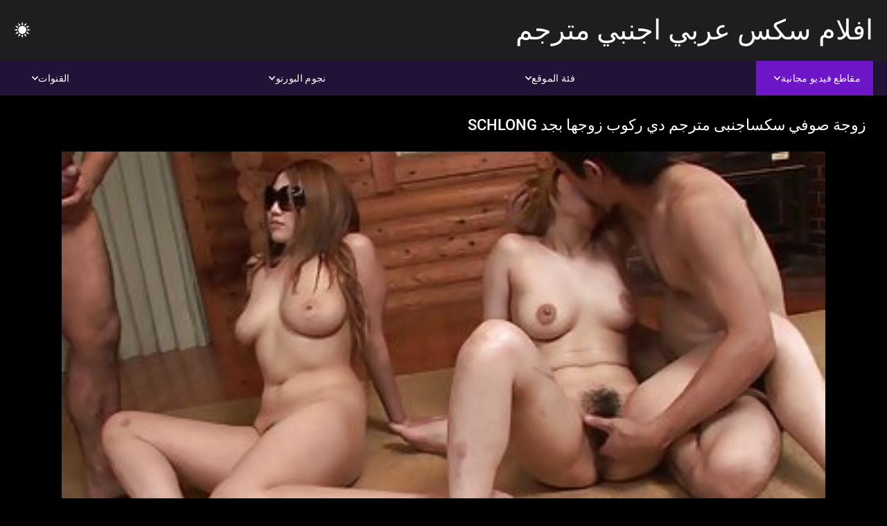

--- FILE ---
content_type: text/html; charset=UTF-8
request_url: https://ar.futaigratis.com/video/16/%D8%B2%D9%88%D8%AC%D8%A9-%D8%B5%D9%88%D9%81%D9%8A-%D8%B3%D9%83%D8%B3%D8%A7%D8%AC%D9%86%D8%A8%D9%89-%D9%85%D8%AA%D8%B1%D8%AC%D9%85-%D8%AF%D9%8A-%D8%B1%D9%83%D9%88%D8%A8-%D8%B2%D9%88%D8%AC%D9%87%D8%A7-%D8%A8%D8%AC%D8%AF-schlong
body_size: 9928
content:
<!DOCTYPE html><html lang="ar" dir="rtl"><head>


<title>افلام سكس عربي اجنبي مترجم  - زوجة صوفي سكساجنبى مترجم دي ركوب زوجها بجد schlong</title>
<meta http-equiv="Content-Type" content="text/html; charset=utf-8">
<meta name="description" content="زوج صوفي دي يستعد للعمل سكساجنبى مترجم لأنها خطوات يرتدون فقط في الأشرطة, التي قالت انها سوف إزالة قريبا وركوب الخيل schlong زوجها الصعب بالفعل.">
<meta name="keywords" content="نجوم الإباحة,الإباحية عالية الدقة,أشرطة الفيديو عالية الدقة,الجنس الفموي,المتشددين,واقع,لعب الأدوار,في سن المراهقة 18+,مؤخرة,كس,غنيمة,زب كبير,الاستمناء,من الخلف,اسلوب هزلي,التبشيرية,عكس راعية البقر,كس محلوق,عن قرب,صغيرة,نهود صغيرة,وجه,قذف المني,شقراء,سمراء,ألعاب الجنس,كس مشذب,الثلاثي,نجوم الإباحة,الإباحية عالية الدقة,أشرطة الفيديو عالية الدقة,الجنس الفموي,المتشددين,واقع,لعب الأدوار,في سن المراهقة,خطوة الخيال,المحرمات,نائب الرئيس طلقات,غرفة نوم سرير,بنت,الشعر الداكن,سمراء,شقراء,كس اللعب,النوم,قلص كس,الثلاثي,3 بعض,كارلي بيكر ">
<meta name="viewport" content="width=device-width, initial-scale=1">
<base target="_blank">

<link rel="icon" type="image/x-icon" href="/favicons/favicon.ico">
<link rel="apple-touch-icon" sizes="32x32" href="/favicons/touch-icon-iphone.png">
<link rel="apple-touch-icon" sizes="76x76" href="/favicons/touch-icon-ipad.png">
<link rel="apple-touch-icon" sizes="120x120" href="/favicons/touch-icon-iphone-retina.png">
<link rel="apple-touch-icon" sizes="152x152" href="/favicons/touch-icon-ipad-retina.png">

<link href="/css/all5.css" rel="stylesheet" type="text/css">
<link href="/css/slick.css" rel="stylesheet" type="text/css">
<link href="/css/select2.css" rel="stylesheet" type="text/css">
<link href="https://ar.futaigratis.com/video/16/زوجة-صوفي-سكساجنبى-مترجم-دي-ركوب-زوجها-بجد-schlong/" rel="canonical">
</head>
<body class="1 box_middle no-touch">

<div class="wrapper">
<header class="pignr">
<div class="container">
<div class="holder">
<div class="column second">
<button type="button" class="hamburger" title="menu">
<span></span>
</button>
<div class="logo">
<a href="/" class="pignr" style="color: white; font-size: 40px;">
افلام سكس عربي اجنبي مترجم
</a>
</div>
</div>

<div class="column second">
<button type="button" class="change_theme js-night-mode" title="menu">
<i class="icon-shine"></i>
</button>


<button type="button" class="mask_search" title="menu">
<i class="icon-search"></i>
</button>
</div>
</div>
<div class="navigation">
<nav>
<div class="item active">
<a href="#" class="onClick pignr videos">
<span>مقاطع فيديو مجانية </span>
<i class="icon-arrow-down"></i>
</a>
<div class="dropped_sm">
<a href="/top.html" class="pignr item_sort">
<i class="icon-like"></i>
<span>الأعلى تقييما </span>
</a>
<a href="/newporn.html" class="pignr item_sort">
<i class="icon-new"></i>
<span>آخر </span>
</a>
<a href="/popular.html" class="pignr item_sort">
<i class="icon-view"></i>
<span>الأكثر مشاهدة </span>
</a>

</div>
</div>
<div class="item item_second">
<a href="#" class="pignr onClick categories">
<span>فئة الموقع </span>
<i class="icon-arrow-down"></i>
</a>
<div class="dropped_lg">
<div class="container" id="list_categories_categories_top_menu">
<div class="columns">

<div class="categories_list" id="list_categories_categories_top_menu_items">




<div class="categories_item">
<a href="/category/amateur/">الهواة اللعنة</a>
</div>			
				<div class="categories_item">
<a href="/category/hd/">مثير</a>
</div>			
				<div class="categories_item">
<a href="/category/teens/">مثير المراهقين</a>
</div>			
				<div class="categories_item">
<a href="/category/asian/">ياباني</a>
</div>			
				<div class="categories_item">
<a href="/category/milf/">ام اريد انيكها</a>
</div>			
				<div class="categories_item">
<a href="/category/matures/">ناضجة الجنس</a>
</div>			
				<div class="categories_item">
<a href="/category/blowjobs/">تمتص الديك</a>
</div>			
				<div class="categories_item">
<a href="/category/big_boobs/">كبير الثدي</a>
</div>			
				<div class="categories_item">
<a href="/category/hardcore/">الجنس الساخن</a>
</div>			
				<div class="categories_item">
<a href="/category/anal/">الشرج الفيديو</a>
</div>			
				<div class="categories_item">
<a href="/category/japanese/">ياباني</a>
</div>			
				<div class="categories_item">
<a href="/category/cumshots/">شاعر المليون أفلام</a>
</div>			
				<div class="categories_item">
<a href="/category/masturbation/">الاستمناء</a>
</div>			
				<div class="categories_item">
<a href="/category/pussy/">كس</a>
</div>			
				<div class="categories_item">
<a href="/category/voyeur/">تجسس</a>
</div>			
				<div class="categories_item">
<a href="/category/old+young/">قديم شاب إباحية</a>
</div>			
				<div class="categories_item">
<a href="/category/babes/">فاتنة الساخنة</a>
</div>			
				<div class="categories_item">
<a href="/category/wife/">زوجة</a>
</div>			
				<div class="categories_item">
<a href="/category/grannies/">الجدات</a>
</div>			
				<div class="categories_item">
<a href="/category/public_nudity/">وامض</a>
</div>			
				

<div class="categories_item">
<a href="/categories.html" class="more">انظر كل القائمة </a>
</div>
</div>
</div>
</div>
</div>
</div>

<div class="item item_second">
<a href="/category/hd/" class="pignr onClick pornstars">
<span>نجوم البورنو </span>
<i class="icon-arrow-down"></i>
</a>

</div>
<div class="item item_second">
<a href="#" class="pignr onClick channels">
<span>القنوات </span>
<i class="icon-arrow-down"></i>
</a>
<div class="dropped_lg">
<div class="container" id="list_dvds_menu_top_channels">
<div class="columns">

<div class="categories_list" id="list_dvds_menu_top_channels_items">
<div class="categories_item">
<a class="pignr" href="/tag/168/">sex اجنبي مترجم عربيs</a>
</div>		


                    
   <div class="categories_item">
<a class="pignr" href="/tag/74/">sex مترجم عربىs</a>
</div>		


                    
   <div class="categories_item">
<a class="pignr" href="/tag/5/">xnxx اجنبي مترجمs</a>
</div>		


                    
   <div class="categories_item">
<a class="pignr" href="/tag/48/">xnxx اجنبي مترجم عربيs</a>
</div>		


                    
   <div class="categories_item">
<a class="pignr" href="/tag/229/">xnxx افلام اجنبي مترجم عربيs</a>
</div>		


                    
   <div class="categories_item">
<a class="pignr" href="/tag/29/">أفلام سكس أجنبي مترجمs</a>
</div>		


                    
   <div class="categories_item">
<a class="pignr" href="/tag/50/">أفلام سكس اجنبية مترجمةs</a>
</div>		


                    
   <div class="categories_item">
<a class="pignr" href="/tag/102/">أفلام سكس اجنبية مترجمة للعربيةs</a>
</div>		


                    
   <div class="categories_item">
<a class="pignr" href="/tag/219/">أفلام سكس عربي وأجنبيs</a>
</div>		


                    
   <div class="categories_item">
<a class="pignr" href="/tag/101/">اجمل افلام سكس اجنبي مترجمs</a>
</div>		


                    
   

<div class="categories_item">
<a class="pignr" href="https://ar.seksaseksi.com/">تحميل افلام سكس مترجم</a>
</div>		

<div class="categories_item">
<a class="pignr" href="https://arabsx.xyz/">تحميل سكس عربي</a>
</div>		

<div class="categories_item">
<a class="pignr" href="https://ar.mopedar.com/">افلام رومانسيه سكس</a>
</div>		

<div class="categories_item">
<a class="pignr" href="https://ar.sexyindiafilms.com/">أفلام سكس رومانسية</a>
</div>		

<div class="categories_item">
<a class="pignr" href="https://arbkbu.com/">محارم مترجم</a>
</div>		

<div class="categories_item">
<a class="pignr" href="https://ar.reifensex.com/">افلام سكسي تركي</a>
</div>		

<div class="categories_item">
<a class="pignr" href="https://ar.m21.top/">محارم</a>
</div>		

<div class="categories_item">
<a class="pignr" href="https://ar.baberas.com/">تحميل افلام سكس مترجم</a>
</div>		

<div class="categories_item">
<a class="pignr" href="https://ar.erotischefilmpjes.net/">افلام سكس مترجم جديد</a>
</div>		

<div class="categories_item">
<a class="pignr" href="https://ar.filmyxxx.icu/">سيكس عربي</a>
</div>		




<div class="categories_item">
<a href="/tags.html" class="pignr more">انظر كل القائمة </a>
</div>
</div>
</div>
</div>
</div>
</div>







</nav>
</div>
 </div></header>



<main>
<div class="container">

<div class="headline headline--video">
<h1 class="title">زوجة صوفي سكساجنبى مترجم دي ركوب زوجها بجد schlong</h1>
</div>
<div class="twocolumns">
<div class="content_section">
<div class="video_player">

<div class="video-holder" id="video-holder">
<div class="player">
<div class="player-holder">
<style>
									.video {
										position: relative;
									}
									.video-container {
										position: relative;
										width: 100%;
										padding-top: 56.25%;
									}
									.video .js-video {
										position: absolute;
										top: 0;
										left: 0;
										width: 100%;
										height: 100%;
									}
									.phoenix {
										position: relative;
									}
									.phoenix > a.pon {
										display: block;
										position: absolute;
										top: 0;
										left: 0;
										width: 100%;
										height: 100%;
										z-index: 41!important;
									}
								</style>
<div class="video">
		<style>.play21 { padding-bottom: 50%; position: relative; overflow:hidden; clear: both; margin: 5px 0;}
.play21 video { position: absolute; top: 0; left: 0; width: 100%; height: 100%; background-color: #000; }</style>
<div class="play21">
<video preload="none" controls poster="https://ar.futaigratis.com/media/thumbs/6/v00016.jpg?1642990893"><source src="https://vs9.videosrc.net/s/b/b2/b2c8ce9b2067c04edf4bd66b0b03f2a2.mp4?md5=E63kgRm10O18UrqYSoisZA&expires=1769855535" type="video/mp4"/></video>
						</div>
<div class="tools_content">


<style>
				.clearfix {
					clear: both;
				}
				.section_information {
					display: block;
				}
				.tools_panel {
					display: block;
					margin-bottom: 10px;
				}
				.tools_panel .items {
					float: right;
				}
				.tools_panel .items > div {
					display: block;
					float: left;
					margin-right: 0;
				}
				.tools_panel .items .report_video {
					margin-right: 6px;
				}
				.rate_box {
					float: left;
					padding-right: 0;
				}
				#reportVideo {
					display: none;
					margin-top: 10px;
				}
				#reportVideo.active {
					display: block;
				}
				#reportVideo .button_send {
					margin-bottom: 10px;
				}
				.add_link.open .drop_block {
					right: 0;
					left: auto;
					transform: none;
				}
				.add_link .drop_block {
					right: 0;
					left: auto;
					transform: none;
				}
				.tabs_box {
					width: auto;
					margin-top: 0;
					-webkit-box-pack: start;
    				justify-content: flex-start;
					margin-bottom: 10px;
				}
				.report_video.open .wrap_button {
					background-color: #6c16c7;
					color: #fff;
				}
				#comment_section {
					margin-bottom: 30px;
				}
			</style>

<div class="section_information box_tab is_hidden" id="show_information">
<div class="hidden_box">

<div class="box_tab active" id="tab1">
<div class="columns">
<div class="column">
<div class="list_inform">
<div class="item">
<i class="icon-pic"></i> <em style="color:#FFF;">المدة: </em> <span style="color:#FFF;">07:52</span>
</div>
<div class="item">
<i class="icon-view"></i> <em style="color:#FFF;">المشاهدات: </em> <span style="color:#FFF;">41016</span>
</div>
<div class="item">
<i class="icon-calendar"></i> <em style="color:#FFF;">المقدمة: </em> <span style="color:#FFF;">2022-01-24 02:21:33</span>
</div>
</div>

</div>

</div>

<div class="row">
<div class="desc">
<span style="color:#FFF;">الوصف: </span> زوج صوفي دي يستعد للعمل سكساجنبى مترجم لأنها خطوات يرتدون فقط في الأشرطة, التي قالت انها سوف إزالة قريبا وركوب الخيل schlong زوجها الصعب بالفعل.
</div>
</div>





















<div class="row">
<div class="list_items">
<span>فئة الموقع :</span>

<a class="pignr" style="color:#FFF;" href="/category/blowjobs/" title="">تمتص الديك</a> <a class="pignr" style="color:#FFF;" href="/category/hd/" title="">مثير</a> <a class="pignr" style="color:#FFF;" href="/category/69/" title="">مثير 69</a> <a class="pignr" style="color:#FFF;" href="/category/hairy/" title="">مثير شعر</a> <a class="pignr" style="color:#FFF;" href="/category/group_sex/" title="">مجموعة الجنس</a> <a class="pignr" style="color:#FFF;" href="/category/asian/" title="">ياباني</a> <a class="pignr" style="color:#FFF;" href="/category/japanese/" title="">ياباني</a> 

</div>
</div>

<div class="row">
<div class="tags_wrapper">
<em>علامات :</em>
<div class="tags_list">

<div class="item">

<a class="pignr" style="color:#FFF;" href="/tag/65/" title=""><i class="icon-tag"></i><span>سكساجنبى مترجم</span></a>  </div></div></div></div>


</div>
</div>
</div>
</div>
</div>


</div>

</div>
</div>
</div>
</div>

</div>

<div>
    
    
    
    
</div>
<div class="related-videos pig-itspc" id="list_videos_related_videos">
<div class="container">
<div class="headline">
<h2 class="title">أشرطة الفيديو الإباحية ذات الصلة </h2>

 </div><div class="thumbs" id="list_videos_related_videos_items">
<div class="item thumb">
<a href="/video/9460/%D8%A7%D9%84%D8%B4%D9%81%D8%A7%D9%87-%D8%A7%D9%84%D8%AD%D8%A8-%D8%B3%D9%83%D8%B3-%D8%A7%D8%AC%D9%86%D8%A8%D9%8A-%D9%85%D8%AA%D8%B1%D8%AC%D9%85-%D8%B9%D8%B1%D8%A8%D9%8A-xnxx-%D9%81%D9%8A%D8%AF%D9%8A%D9%88-%D8%B3%D9%83%D8%A7%D9%8A-%D8%A7%D9%84%D8%B3%D8%A7%D8%AD%D8%B1%D8%A9-/" title="الشفاه الحب سكس اجنبي مترجم عربي xnxx فيديو (سكاي الساحرة)" class="th">
<span class="wrap_image th">
<img src="https://ar.futaigratis.com/media/thumbs/0/v09460.jpg?1641796711" loading="lazy" alt="الشفاه الحب سكس اجنبي مترجم عربي xnxx فيديو (سكاي الساحرة)" width="400" height="225" style="display: block;">
<span class="time">06:07</span>

</span>
<span class="tools_thumbs">
<span class="title">
الشفاه الحب سكس اجنبي مترجم عربي xnxx فيديو (سكاي الساحرة)
</span>
</span>
</a>
<span class="columns">
<span class="col">
<span class="view">
<i class="icon-view"></i>
<span style="color:#FFF;">68393</span>
</span>
<span class="like_view">
<i class="icon-like"></i>
<span style="color:#FFF;">7509</span>
</span>
</span>
<span class="col second">
</span>
</span>
</div><div class="item thumb">
<a href="https://ar.futaigratis.com/link.php" title="فرك لي أفلام سكس أجنبي مترجم أسفل الفيديو (أليسيا)" class="th">
<span class="wrap_image th">
<img src="https://ar.futaigratis.com/media/thumbs/9/v01979.jpg?1643331205" loading="lazy" alt="فرك لي أفلام سكس أجنبي مترجم أسفل الفيديو (أليسيا)" width="400" height="225" style="display: block;">
<span class="time">01:29</span>

</span>
<span class="tools_thumbs">
<span class="title">
فرك لي أفلام سكس أجنبي مترجم أسفل الفيديو (أليسيا)
</span>
</span>
</a>
<span class="columns">
<span class="col">
<span class="view">
<i class="icon-view"></i>
<span style="color:#FFF;">5935</span>
</span>
<span class="like_view">
<i class="icon-like"></i>
<span style="color:#FFF;">399</span>
</span>
</span>
<span class="col second">
</span>
</span>
</div><div class="item thumb">
<a href="/video/4194/%D9%8A%D9%87%D8%B2-%D9%82%D8%B6%D9%8A%D8%A8%D9%87-%D8%A7%D9%84%D9%81%D9%8A%D8%AF%D9%8A%D9%88-%D8%A8%D8%B1%D8%A7%D9%86%D8%AF%D9%8A-%D8%B3%D9%83%D8%B3-%D8%A7%D9%85%D9%87%D8%A7%D8%AA-%D8%A7%D8%AC%D9%86%D8%A8%D9%89-%D9%85%D8%AA%D8%B1%D8%AC%D9%85-%D8%A7%D9%84%D8%AD%D8%A8-/" title="يهز قضيبه الفيديو (براندي سكس امهات اجنبى مترجم الحب)" class="th">
<span class="wrap_image th">
<img src="https://ar.futaigratis.com/media/thumbs/4/v04194.jpg?1641772395" alt="يهز قضيبه الفيديو (براندي سكس امهات اجنبى مترجم الحب)" width="400" height="225" style="display: block;">
<span class="time">02:29</span>

</span>
<span class="tools_thumbs">
<span class="title">
يهز قضيبه الفيديو (براندي سكس امهات اجنبى مترجم الحب)
</span>
</span>
</a>
<span class="columns">
<span class="col">
<span class="view">
<i class="icon-view"></i>
<span style="color:#FFF;">39971</span>
</span>
<span class="like_view">
<i class="icon-like"></i>
<span style="color:#FFF;">2606</span>
</span>
</span>
<span class="col second">
</span>
</span>
</div><div class="item thumb">
<a href="https://ar.futaigratis.com/link.php" title="راشيل افلام جنس اجنبي مترجم وتشارلز مجنون" class="th">
<span class="wrap_image th">
<img src="https://ar.futaigratis.com/media/thumbs/4/v01084.jpg?1641447405" alt="راشيل افلام جنس اجنبي مترجم وتشارلز مجنون" width="400" height="225" style="display: block;">
<span class="time">08:16</span>

</span>
<span class="tools_thumbs">
<span class="title">
راشيل افلام جنس اجنبي مترجم وتشارلز مجنون
</span>
</span>
</a>
<span class="columns">
<span class="col">
<span class="view">
<i class="icon-view"></i>
<span style="color:#FFF;">58304</span>
</span>
<span class="like_view">
<i class="icon-like"></i>
<span style="color:#FFF;">3290</span>
</span>
</span>
<span class="col second">
</span>
</span>
</div><div class="item thumb">
<a href="/video/6118/deauxma-%D9%81%D9%8A-%D8%A3%D8%B5%D8%AF%D9%82%D8%A7%D8%A6%D9%8A-%D8%A3%D9%85%D9%8A-%D8%B3%D9%83%D8%B3-%D9%85%D8%AD%D8%A7%D8%B1%D9%85-%D8%A7%D8%AC%D9%86%D8%A8%D9%8A-%D9%85%D8%AA%D8%B1%D8%AC%D9%85-%D8%B9%D8%B1%D8%A8%D9%8A-%D8%A7%D9%84%D8%B3%D8%A7%D8%AE%D9%86%D8%A9-%D9%81%D9%8A%D8%AF%D9%8A%D9%88-%D8%A2%D9%8A%D9%83-diezel-/" title="Deauxma في أصدقائي أمي سكس محارم اجنبي مترجم عربي الساخنة فيديو (آيك Diezel)" class="th">
<span class="wrap_image th">
<img src="https://ar.futaigratis.com/media/thumbs/8/v06118.jpg?1642464536" alt="Deauxma في أصدقائي أمي سكس محارم اجنبي مترجم عربي الساخنة فيديو (آيك Diezel)" width="400" height="225" style="display: block;">
<span class="time">08:08</span>

</span>
<span class="tools_thumbs">
<span class="title">
Deauxma في أصدقائي أمي سكس محارم اجنبي مترجم عربي الساخنة فيديو (آيك Diezel)
</span>
</span>
</a>
<span class="columns">
<span class="col">
<span class="view">
<i class="icon-view"></i>
<span style="color:#FFF;">73497</span>
</span>
<span class="like_view">
<i class="icon-like"></i>
<span style="color:#FFF;">3756</span>
</span>
</span>
<span class="col second">
</span>
</span>
</div><div class="item thumb">
<a href="/video/6074/%D9%83%D8%B3-%D8%AA%D8%B4%D8%BA%D9%8A%D9%84-%D8%B3%D9%83%D8%B3-%D8%A7%D8%AC%D9%86%D8%A8%D9%89-%D9%85%D8%AA%D8%B1%D8%AC%D9%85-%D8%B9%D8%B1%D8%A8%D9%89-%D8%A7%D9%84%D9%81%D9%8A%D8%AF%D9%8A%D9%88-%D8%A7%D9%84%D9%8A%D9%83%D8%B3%D8%A7-%D8%B1%D9%8A%D8%AF%D9%84-/" title="كس تشغيل سكس اجنبى مترجم عربى الفيديو (اليكسا ريدل)" class="th">
<span class="wrap_image th">
<img src="https://ar.futaigratis.com/media/thumbs/4/v06074.jpg?1642737090" alt="كس تشغيل سكس اجنبى مترجم عربى الفيديو (اليكسا ريدل)" width="400" height="225" style="display: block;">
<span class="time">05:18</span>

</span>
<span class="tools_thumbs">
<span class="title">
كس تشغيل سكس اجنبى مترجم عربى الفيديو (اليكسا ريدل)
</span>
</span>
</a>
<span class="columns">
<span class="col">
<span class="view">
<i class="icon-view"></i>
<span style="color:#FFF;">23566</span>
</span>
<span class="like_view">
<i class="icon-like"></i>
<span style="color:#FFF;">1045</span>
</span>
</span>
<span class="col second">
</span>
</span>
</div><div class="item thumb">
<a href="https://ar.futaigratis.com/link.php" title="مطيع الدرس مع المعلم يبدأ في وقت مبكر فيلم سكس اجنبي مترجم عربي" class="th">
<span class="wrap_image th">
<img src="https://ar.futaigratis.com/media/thumbs/7/v00207.jpg?1641991227" alt="مطيع الدرس مع المعلم يبدأ في وقت مبكر فيلم سكس اجنبي مترجم عربي" width="400" height="225" style="display: block;">
<span class="time">11:17</span>

</span>
<span class="tools_thumbs">
<span class="title">
مطيع الدرس مع المعلم يبدأ في وقت مبكر فيلم سكس اجنبي مترجم عربي
</span>
</span>
</a>
<span class="columns">
<span class="col">
<span class="view">
<i class="icon-view"></i>
<span style="color:#FFF;">87758</span>
</span>
<span class="like_view">
<i class="icon-like"></i>
<span style="color:#FFF;">3440</span>
</span>
</span>
<span class="col second">
</span>
</span>
</div><div class="item thumb">
<a href="/video/7286/gabbie-%D9%81%D9%84%D9%85-%D8%B3%D9%83%D8%B3-%D8%A7%D8%AC%D9%86%D8%A8%D9%8A-%D9%85%D8%AA%D8%B1%D8%AC%D9%85-%D9%83%D8%A7%D8%B1%D8%AA%D8%B1-%D8%B9%D9%84%D9%89-%D8%A7%D9%84%D9%83%D9%85%D8%A7%D9%84/" title="Gabbie فلم سكس اجنبي مترجم كارتر على الكمال" class="th">
<span class="wrap_image th">
<img src="https://ar.futaigratis.com/media/thumbs/6/v07286.jpg?1644467460" alt="Gabbie فلم سكس اجنبي مترجم كارتر على الكمال" width="400" height="225" style="display: block;">
<span class="time">07:04</span>

</span>
<span class="tools_thumbs">
<span class="title">
Gabbie فلم سكس اجنبي مترجم كارتر على الكمال
</span>
</span>
</a>
<span class="columns">
<span class="col">
<span class="view">
<i class="icon-view"></i>
<span style="color:#FFF;">43416</span>
</span>
<span class="like_view">
<i class="icon-like"></i>
<span style="color:#FFF;">1549</span>
</span>
</span>
<span class="col second">
</span>
</span>
</div><div class="item thumb">
<a href="/video/6702/%D8%B3%D8%B1-%D8%AF%D8%B4-%D8%A7%D9%84%D9%81%D9%8A%D8%AF%D9%8A%D9%88-%D8%B3%D9%83%D8%B3-%D9%85%D8%AD%D8%A7%D8%B1%D9%85-%D8%A7%D8%AC%D9%86%D8%A8%D9%8A-%D9%85%D8%AA%D8%B1%D8%AC%D9%85-%D8%A7%D9%84%D8%AC%D9%84%D8%AF-%D8%A7%D9%84%D9%85%D8%A7%D8%B3-%D8%A5%D9%84%D9%8A%D9%86%D8%A7-%D9%88%D9%88%D8%AF%D8%B2-/" title="سر دش الفيديو سكس محارم اجنبي مترجم (الجلد الماس إلينا وودز)" class="th">
<span class="wrap_image th">
<img src="https://ar.futaigratis.com/media/thumbs/2/v06702.jpg?1641570817" alt="سر دش الفيديو سكس محارم اجنبي مترجم (الجلد الماس إلينا وودز)" width="400" height="225" style="display: block;">
<span class="time">01:14</span>

</span>
<span class="tools_thumbs">
<span class="title">
سر دش الفيديو سكس محارم اجنبي مترجم (الجلد الماس إلينا وودز)
</span>
</span>
</a>
<span class="columns">
<span class="col">
<span class="view">
<i class="icon-view"></i>
<span style="color:#FFF;">66678</span>
</span>
<span class="like_view">
<i class="icon-like"></i>
<span style="color:#FFF;">2377</span>
</span>
</span>
<span class="col second">
</span>
</span>
</div><div class="item thumb">
<a href="https://ar.futaigratis.com/link.php" title="أحلام حلوة فيديو (Sunisa سكساجنبى مترجم اليشم)" class="th">
<span class="wrap_image th">
<img src="https://ar.futaigratis.com/media/thumbs/7/v09447.jpg?1641791262" alt="أحلام حلوة فيديو (Sunisa سكساجنبى مترجم اليشم)" width="400" height="225" style="display: block;">
<span class="time">05:53</span>

</span>
<span class="tools_thumbs">
<span class="title">
أحلام حلوة فيديو (Sunisa سكساجنبى مترجم اليشم)
</span>
</span>
</a>
<span class="columns">
<span class="col">
<span class="view">
<i class="icon-view"></i>
<span style="color:#FFF;">5791</span>
</span>
<span class="like_view">
<i class="icon-like"></i>
<span style="color:#FFF;">204</span>
</span>
</span>
<span class="col second">
</span>
</span>
</div><div class="item thumb">
<a href="https://ar.futaigratis.com/link.php" title="دات الحمار تبدو جيدة بما مقاطع سكس اجنبى مترجم فيه الكفاية لتناول الطعام الفيديو (أنجيلا سومرز)" class="th">
<span class="wrap_image th">
<img src="https://ar.futaigratis.com/media/thumbs/3/v02603.jpg?1645151769" alt="دات الحمار تبدو جيدة بما مقاطع سكس اجنبى مترجم فيه الكفاية لتناول الطعام الفيديو (أنجيلا سومرز)" width="400" height="225" style="display: block;">
<span class="time">06:13</span>

</span>
<span class="tools_thumbs">
<span class="title">
دات الحمار تبدو جيدة بما مقاطع سكس اجنبى مترجم فيه الكفاية لتناول الطعام الفيديو (أنجيلا سومرز)
</span>
</span>
</a>
<span class="columns">
<span class="col">
<span class="view">
<i class="icon-view"></i>
<span style="color:#FFF;">59973</span>
</span>
<span class="like_view">
<i class="icon-like"></i>
<span style="color:#FFF;">2005</span>
</span>
</span>
<span class="col second">
</span>
</span>
</div><div class="item thumb">
<a href="/video/1175/%D8%B4%D9%82%D8%B1%D8%A7%D8%A1-%D9%81%D9%8A-%D8%B3%D9%83%D8%B3-%D9%85%D8%AA%D8%B1%D8%AC%D9%85-%D8%B9%D8%B1%D8%A8%D9%8A-%D8%A7%D8%AC%D9%86%D8%A8%D9%8A-%D8%A7%D9%84%D9%85%D9%84%D8%A7%D8%A8%D8%B3-%D8%A7%D9%84%D8%AF%D8%A7%D8%AE%D9%84%D9%8A%D8%A9-%D8%A7%D9%84%D9%85%D8%AB%D9%8A%D8%B1%D8%A9-%D8%B3%D9%85%D8%B1/" title="شقراء في سكس مترجم عربي اجنبي الملابس الداخلية المثيرة سمر" class="th">
<span class="wrap_image th">
<img src="https://ar.futaigratis.com/media/thumbs/5/v01175.jpg?1643682101" alt="شقراء في سكس مترجم عربي اجنبي الملابس الداخلية المثيرة سمر" width="400" height="225" style="display: block;">
<span class="time">06:03</span>

</span>
<span class="tools_thumbs">
<span class="title">
شقراء في سكس مترجم عربي اجنبي الملابس الداخلية المثيرة سمر
</span>
</span>
</a>
<span class="columns">
<span class="col">
<span class="view">
<i class="icon-view"></i>
<span style="color:#FFF;">96544</span>
</span>
<span class="like_view">
<i class="icon-like"></i>
<span style="color:#FFF;">3111</span>
</span>
</span>
<span class="col second">
</span>
</span>
</div><div class="item thumb">
<a href="https://ar.futaigratis.com/link.php" title="أكثر يعامل الفيديو (ميغان الحلو) افلام سكس اجنبي مترجم امهات" class="th">
<span class="wrap_image th">
<img src="https://ar.futaigratis.com/media/thumbs/3/v08983.jpg?1646193134" alt="أكثر يعامل الفيديو (ميغان الحلو) افلام سكس اجنبي مترجم امهات" width="400" height="225" style="display: block;">
<span class="time">08:04</span>

</span>
<span class="tools_thumbs">
<span class="title">
أكثر يعامل الفيديو (ميغان الحلو) افلام سكس اجنبي مترجم امهات
</span>
</span>
</a>
<span class="columns">
<span class="col">
<span class="view">
<i class="icon-view"></i>
<span style="color:#FFF;">78872</span>
</span>
<span class="like_view">
<i class="icon-like"></i>
<span style="color:#FFF;">2516</span>
</span>
</span>
<span class="col second">
</span>
</span>
</div><div class="item thumb">
<a href="/video/1473/%D9%84%D8%B0%D9%8A%D8%B0-%D8%A8%D8%B1%D8%A7%D8%B9%D9%85-%D8%A7%D9%84%D9%81%D9%8A%D8%AF%D9%8A%D9%88-%D8%A7%D9%84%D9%88%D8%B5%D9%8A%D9%81%D8%A9-%D9%85%D8%A7%D9%83-%D8%A3%D9%81%D9%84%D8%A7%D9%85-%D8%B3%D9%83%D8%B3-%D8%A3%D8%AC%D9%86%D8%A8%D9%8A-%D9%85%D8%AA%D8%B1%D8%AC%D9%85-%D8%B1%D9%8A%D8%A7%D9%86-%D8%B1%D9%8A%D8%A7%D9%86%D8%B2-/" title="لذيذ براعم الفيديو (الوصيفة ماك, أفلام سكس أجنبي مترجم ريان ريانز)" class="th">
<span class="wrap_image th">
<img src="https://ar.futaigratis.com/media/thumbs/3/v01473.jpg?1644028581" alt="لذيذ براعم الفيديو (الوصيفة ماك, أفلام سكس أجنبي مترجم ريان ريانز)" width="400" height="225" style="display: block;">
<span class="time">04:56</span>

</span>
<span class="tools_thumbs">
<span class="title">
لذيذ براعم الفيديو (الوصيفة ماك, أفلام سكس أجنبي مترجم ريان ريانز)
</span>
</span>
</a>
<span class="columns">
<span class="col">
<span class="view">
<i class="icon-view"></i>
<span style="color:#FFF;">78957</span>
</span>
<span class="like_view">
<i class="icon-like"></i>
<span style="color:#FFF;">2456</span>
</span>
</span>
<span class="col second">
</span>
</span>
</div><div class="item thumb">
<a href="/video/1058/%D8%B1%D8%A7%D8%A6%D8%B9-%D8%B4%D9%82%D8%B1%D8%A7%D8%A1-%D8%AD%D8%B5%D9%84%D8%AA-%D8%B9%D9%84%D9%89-%D9%85%D9%82%D8%A7%D8%B7%D8%B9-%D8%B3%D9%83%D8%B3-%D8%A7%D8%AC%D9%86%D8%A8%D9%89-%D9%85%D8%AA%D8%B1%D8%AC%D9%85-%D9%85%D8%A7-%D9%87%D9%8A-%D9%81%D9%8A-%D8%AD%D8%A7%D8%AC%D8%A9-%D9%85%D8%A7%D8%B3%D8%A9/" title="رائع شقراء حصلت على مقاطع سكس اجنبى مترجم ما هي في حاجة ماسة" class="th">
<span class="wrap_image th">
<img src="https://ar.futaigratis.com/media/thumbs/8/v01058.jpg?1641746341" alt="رائع شقراء حصلت على مقاطع سكس اجنبى مترجم ما هي في حاجة ماسة" width="400" height="225" style="display: block;">
<span class="time">02:20</span>

</span>
<span class="tools_thumbs">
<span class="title">
رائع شقراء حصلت على مقاطع سكس اجنبى مترجم ما هي في حاجة ماسة
</span>
</span>
</a>
<span class="columns">
<span class="col">
<span class="view">
<i class="icon-view"></i>
<span style="color:#FFF;">85184</span>
</span>
<span class="like_view">
<i class="icon-like"></i>
<span style="color:#FFF;">2643</span>
</span>
</span>
<span class="col second">
</span>
</span>
</div><div class="item thumb">
<a href="https://ar.futaigratis.com/link.php" title="افا مقاطع فيديو سكس اجنبي وعربي Alvares و جيمس دي في الإسراف المثقفون" class="th">
<span class="wrap_image th">
<img src="https://ar.futaigratis.com/media/thumbs/7/v06997.jpg?1641698534" alt="افا مقاطع فيديو سكس اجنبي وعربي Alvares و جيمس دي في الإسراف المثقفون" width="400" height="225" style="display: block;">
<span class="time">04:27</span>

</span>
<span class="tools_thumbs">
<span class="title">
افا مقاطع فيديو سكس اجنبي وعربي Alvares و جيمس دي في الإسراف المثقفون
</span>
</span>
</a>
<span class="columns">
<span class="col">
<span class="view">
<i class="icon-view"></i>
<span style="color:#FFF;">3298</span>
</span>
<span class="like_view">
<i class="icon-like"></i>
<span style="color:#FFF;">86</span>
</span>
</span>
<span class="col second">
</span>
</span>
</div><div class="item thumb">
<a href="https://ar.futaigratis.com/link.php" title="مسح المنشعب صاروخ فيديو (Keiran Lee, Kortney افلام عربي واجنبي مترجم Kane)" class="th">
<span class="wrap_image th">
<img src="https://ar.futaigratis.com/media/thumbs/9/v06979.jpg?1642068443" alt="مسح المنشعب صاروخ فيديو (Keiran Lee, Kortney افلام عربي واجنبي مترجم Kane)" width="400" height="225" style="display: block;">
<span class="time">11:31</span>

</span>
<span class="tools_thumbs">
<span class="title">
مسح المنشعب صاروخ فيديو (Keiran Lee, Kortney افلام عربي واجنبي مترجم Kane)
</span>
</span>
</a>
<span class="columns">
<span class="col">
<span class="view">
<i class="icon-view"></i>
<span style="color:#FFF;">43766</span>
</span>
<span class="like_view">
<i class="icon-like"></i>
<span style="color:#FFF;">1125</span>
</span>
</span>
<span class="col second">
</span>
</span>
</div><div class="item thumb">
<a href="https://ar.futaigratis.com/link.php" title="فعلت ذلك مرة سكس اجنبي مدبلج عربي أخرى فيديو (بريتني جاي)" class="th">
<span class="wrap_image th">
<img src="https://ar.futaigratis.com/media/thumbs/5/v04435.jpg?1642988279" alt="فعلت ذلك مرة سكس اجنبي مدبلج عربي أخرى فيديو (بريتني جاي)" width="400" height="225" style="display: block;">
<span class="time">01:04</span>

</span>
<span class="tools_thumbs">
<span class="title">
فعلت ذلك مرة سكس اجنبي مدبلج عربي أخرى فيديو (بريتني جاي)
</span>
</span>
</a>
<span class="columns">
<span class="col">
<span class="view">
<i class="icon-view"></i>
<span style="color:#FFF;">62284</span>
</span>
<span class="like_view">
<i class="icon-like"></i>
<span style="color:#FFF;">1527</span>
</span>
</span>
<span class="col second">
</span>
</span>
</div><div class="item thumb">
<a href="https://ar.futaigratis.com/link.php" title="الفانيليا فيديو (شانيل افلام سكس مترجمه اجنبي بريستون)" class="th">
<span class="wrap_image th">
<img src="https://ar.futaigratis.com/media/thumbs/6/v08936.jpg?1642041361" alt="الفانيليا فيديو (شانيل افلام سكس مترجمه اجنبي بريستون)" width="400" height="225" style="display: block;">
<span class="time">03:18</span>

</span>
<span class="tools_thumbs">
<span class="title">
الفانيليا فيديو (شانيل افلام سكس مترجمه اجنبي بريستون)
</span>
</span>
</a>
<span class="columns">
<span class="col">
<span class="view">
<i class="icon-view"></i>
<span style="color:#FFF;">52585</span>
</span>
<span class="like_view">
<i class="icon-like"></i>
<span style="color:#FFF;">1287</span>
</span>
</span>
<span class="col second">
</span>
</span>
</div><div class="item thumb">
<a href="/video/3113/%D8%A7%D9%84%D8%B9%D8%B0%D8%B1%D9%8A%D8%A9-%D9%86%D8%A7%D8%AF%D9%8A-xnxx-%D8%A7%D8%AC%D9%86%D8%A8%D9%8A-%D9%85%D8%AA%D8%B1%D8%AC%D9%85-%D8%B9%D8%B1%D8%A8%D9%8A-%D8%A7%D9%84%D9%81%D9%8A%D8%AF%D9%8A%D9%88-%D8%A7%D9%84%D8%B1%D9%85%D8%A7%D8%AF-%D9%87%D9%88%D9%84%D9%8A%D9%88%D9%88%D8%AF-/" title="العذرية نادي xnxx اجنبي مترجم عربي الفيديو (الرماد هوليوود)" class="th">
<span class="wrap_image th">
<img src="https://ar.futaigratis.com/media/thumbs/3/v03113.jpg?1642729103" alt="العذرية نادي xnxx اجنبي مترجم عربي الفيديو (الرماد هوليوود)" width="400" height="225" style="display: block;">
<span class="time">07:59</span>

</span>
<span class="tools_thumbs">
<span class="title">
العذرية نادي xnxx اجنبي مترجم عربي الفيديو (الرماد هوليوود)
</span>
</span>
</a>
<span class="columns">
<span class="col">
<span class="view">
<i class="icon-view"></i>
<span style="color:#FFF;">78766</span>
</span>
<span class="like_view">
<i class="icon-like"></i>
<span style="color:#FFF;">1875</span>
</span>
</span>
<span class="col second">
</span>
</span>
</div>
</div>
</div>
</div>


</div>
</main>
<div class="mobile-bottom-menu" style="display: none;">
<a class="pignr home" href="/">
<i class="mbmicon-newest"></i>
<span>الصفحة الرئيسية </span>
</a>
<a class="pignr newest" href="/new.html">
<i class="mbmicon-home"></i>
<span>الأحدث </span>
</a>
<a class="pignr categories" href="/categories.html">
<i class="mbmicon-categories"></i>
<span>تبا الفئة </span>
</a>
<a class="pignr channels" href="/tags.html">
<i class="mbmicon-channels"></i>
<span>القنوات </span>
</a>
<a class="pignr pornstars" href="/category/hd/">
<i class="mbmicon-pornstars"></i>
<span>نجوم البورنو </span>
</a>
</div>

<style>p a{color:#FFF !important;}</style><p></p>

<footer>
<div class="container">
<div class="footer_holder">
<div class="logo_footer">
<a class="pignr" href="/" title="menu">
<svg enable-background="new 0 0 161 30" version="1.1" viewBox="0 0 161 30" width="240" height="45" xml:space="preserve" xmlns="http://www.w3.org/2000/svg">
<g enable-background="new    ">
<linearGradient id="a" x1="54.668" x2="1.7229" y1="31.584" y2="1.0161" gradientUnits="userSpaceOnUse">
<stop stop-color="#9500FD" offset="0"></stop>
<stop stop-color="#9500FD" offset="1"></stop>
</linearGradient>
<path d="m0 30h7v-26h-7v26zm9-24h9v24h7v-24h10v-6h-26v6zm45.26 8.285c-1.313-0.749-2.991-1.447-5.035-2.096-2.044-0.647-3.472-1.276-4.284-1.885-0.812-0.607-1.218-1.286-1.218-2.035 0-0.855 0.369-1.562 1.106-2.116s1.742-0.832 3.015-0.832c1.259 0 2.257 0.328 2.995 0.982 0.737 0.655 1.106 1.578 1.106 2.768h7.106c0-1.777-0.467-3.358-1.401-4.742s-2.243-2.45-3.928-3.198c-1.685-0.749-3.59-1.124-5.715-1.124-2.179 0-4.142 0.345-5.888 1.033s-3.096 1.651-4.05 2.888c-0.955 1.237-1.432 2.664-1.432 4.281 0 3.249 1.915 5.803 5.746 7.66 1.177 0.575 2.693 1.171 4.547 1.785 1.854 0.615 3.15 1.21 3.888 1.784 0.738 0.575 1.106 1.378 1.106 2.407 0 0.909-0.342 1.614-1.025 2.115-0.684 0.502-1.614 0.752-2.792 0.752-1.84 0-3.17-0.371-3.989-1.113-0.819-0.741-1.229-1.895-1.229-3.459h-7.146c0 1.925 0.49 3.627 1.472 5.104 0.981 1.479 2.443 2.641 4.385 3.49 1.942 0.848 4.111 1.272 6.506 1.272 3.397 0 6.07-0.729 8.02-2.186 1.949-1.457 2.923-3.462 2.923-6.017 2e-3 -3.193-1.595-5.699-4.789-7.518z" fill="url(#a)"></path>
</g>
<g enable-background="new">
<path class="wrap_letter" d="m62.113 26.478c-0.542 0-0.964 0.164-1.269 0.492-0.305 0.327-0.457 0.725-0.457 1.192 0 0.469 0.152 0.853 0.457 1.153 0.304 0.301 0.727 0.451 1.269 0.451 0.541 0 0.967-0.15 1.279-0.451 0.311-0.301 0.467-0.685 0.467-1.153s-0.156-0.865-0.467-1.192c-0.312-0.328-0.738-0.492-1.279-0.492zm22.414-23.744c-1.78-1.551-4.206-2.326-7.278-2.326h-10.07v29.198h2.498v-11.891h7.511c3.249 0 5.728-0.745 7.441-2.236 1.712-1.49 2.568-3.606 2.568-6.347 0-2.715-0.89-4.847-2.67-6.398zm-1.736 11.188c-1.271 1.139-3.119 1.707-5.542 1.707h-7.572v-13.135h7.735c2.328 0.027 4.124 0.64 5.39 1.837 1.265 1.199 1.897 2.809 1.897 4.831 0 2.034-0.636 3.622-1.908 4.76zm24.135-12.29c-1.74-1.084-3.746-1.625-6.02-1.625s-4.284 0.552-6.03 1.655c-1.745 1.103-3.096 2.681-4.05 4.732s-1.432 4.408-1.432 7.069v3.007c0 4.146 1.062 7.437 3.188 9.877 2.125 2.439 4.913 3.659 8.364 3.659 2.288 0 4.304-0.548 6.05-1.644 1.746-1.097 3.09-2.661 4.03-4.692 0.94-2.032 1.411-4.393 1.411-7.079v-3.489c-0.041-2.607-0.535-4.899-1.482-6.879-0.947-1.977-2.291-3.509-4.029-4.591zm3.013 14.879c0 3.57-0.791 6.354-2.375 8.353-1.583 1.998-3.789 2.998-6.618 2.998-2.788 0-4.994-1.013-6.618-3.037-1.624-2.026-2.436-4.771-2.436-8.232v-3.048c0-3.583 0.814-6.374 2.445-8.373 1.631-1.998 3.82-2.998 6.568-2.998 2.801 0 5.008 0.996 6.618 2.988s2.415 4.746 2.415 8.262v3.087zm23.249-2.563c1.109-1.428 1.664-3.078 1.664-4.947 0-2.71-0.887-4.82-2.659-6.329-1.773-1.509-4.236-2.264-7.39-2.264h-9.603v29.198h2.517v-12.172h8.588l7.146 12.173h2.66v-0.261l-7.391-12.433c1.868-0.548 3.357-1.536 4.468-2.965zm-7.817 1.401h-7.654v-12.855h7.045c2.396 0 4.257 0.569 5.583 1.707 1.327 1.139 1.989 2.738 1.989 4.8 0 1.875-0.636 3.401-1.908 4.579-1.272 1.179-2.957 1.769-5.055 1.769zm33.147-14.941v25.007l-17.012-25.007h-2.518v29.198h2.518v-24.987l16.992 24.987h2.496v-29.198h-2.476z" fill="#fff"></path>
</g>
<g enable-background="new    ">
<circle cx="3.5" cy="3.5" r="3.5" fill="#fff"></circle>
</g>
</svg>
</a>
</div>

<div class="bottom_footer">
<div class="copy">Best-أفضل أفلام الكبار مجانا على الإنترنت ، 100 ٪ مجانا. </div>
<div class="copy">2022 all جميع الحقوق محفوظة. </div>
</div>
</div>
</div>
</footer>
</div>







<style>
	/* Floating buttons*/
	.nav-mob {
		display: none;
	}

	@media screen and (max-width: 768px) {
		.navigation {
			top: 54px;
		}

		.nav-mob {
			transform: none;
			opacity: 1;
			padding: 0;
			visibility: visible;
			width: calc(100% + 20px);
			top: 0;
			margin: 0 -10px;
			position: relative;
			display: flex;
			flex-direction: row;
			padding-bottom: 0;
			background-color: #000000;
			z-index: auto;
		}

		.nav-mob .item,
		.nav-mob .item.second {
			position: static;
			border: 2px solid #1c1c1c;
			display: none;
		}

		.nav-mob .item {
			flex-grow: 1;
			display: block;
		}

		.nav-mob .item .pignr {
			width: 100%;
			display: flex;
			justify-content: center;
			padding: 10px;
		}

		.nav-mob .item.open .dropped_lg,
		.nav-mob .item.open .dropped_sm {
			position: absolute;
		}
	}
</style>

</body></html>